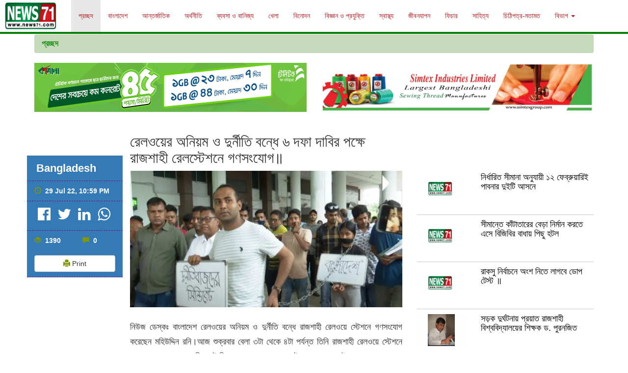

--- FILE ---
content_type: text/html; charset=UTF-8
request_url: https://www.news71.com/division/rajshahi/92543
body_size: 7895
content:
<!doctype html>
<html lang="en">

    <head><meta http-equiv="Content-Type" content="text/html; charset=utf-8">
        <!-- Required meta tags -->

<meta charset="utf-8">
<meta http-equiv="X-UA-Compatible" content="IE=edge">
<meta name="viewport" content="width=device-width, initial-scale=1">
<!-- The above 3 meta tags *must* come first in the head; any other head content must come *after* these tags -->
<meta name="description" content="নিউজ ৭১ ">
<meta name="author" content="Ajay Sarkar">

  <meta property="og:site_name" content="www.news71.com - নিউজ ৭১" />
  <meta property="og:title" content="রেলওয়ের অনিয়ম ও দুর্নীতি বন্ধে ৬ দফা দাবির পক্ষে রাজশাহী রেলস্টেশনে গণসংযোগ॥"/>
  <meta property="og:url" content="https://www.news71.com/bangladesh/92543" />
  <meta property="og:image" content="https://news71.com/images_post/1659113956.jpg" />
  <meta property="og:image:width" content="600" />
  <meta property="og:image:height" content="315" />
  <meta property="og:type" content="article" />
  <link rel="icon" type="image/png" href="https://www.news71.com/images_post/news71logo.jpg">
  <link rel="stylesheet" href="https://cdnjs.cloudflare.com/ajax/libs/font-awesome/4.7.0/css/font-awesome.min.css">


<link media="all" type="text/css" rel="stylesheet" href="https://www.news71.com/css/bootstrap.min.css">
<link media="all" type="text/css" rel="stylesheet" href="https://www.news71.com/css/ie10-viewport-bug-workaround.css">
<link media="all" type="text/css" rel="stylesheet" href="https://www.news71.com/css/sticky-footer-navbar.css">
<link media="all" type="text/css" rel="stylesheet" href="https://www.news71.com/css/styles.css">
<link media="all" type="text/css" rel="stylesheet" href="https://www.news71.com/css/dashboard_style.css">




<style>
    #social-links{
        height: 40px;
        margin-top: -14px;
    
    }
    
    #social-links ul{
        margin-left:-47px;
    }
    
    #social-links ul li{
        list-style: none;
        float: left;
        padding: 0px 0px 1px 14px;
        font-size: 30px;
        color:#fff;
    }
    
    span.fa {
        color: #fff;
    }
</style>

<!-- Google Analytics -->
<script defer="defer">
  (function(i,s,o,g,r,a,m){i['GoogleAnalyticsObject']=r;i[r]=i[r]||function(){
  (i[r].q=i[r].q||[]).push(arguments)},i[r].l=1*new Date();a=s.createElement(o),
  m=s.getElementsByTagName(o)[0];a.async=1;a.src=g;m.parentNode.insertBefore(a,m)
  })(window,document,'script','//www.google-analytics.com/analytics.js','ga');

  ga('create', 'UA-73838747-1', 'auto');
  ga('send', 'pageview');


</script>

<title> NEWS 71 -  রেলওয়ের অনিয়ম ও দুর্নীতি বন্ধে ৬ দফা দাবির পক্ষে রাজশাহী রেলস্টেশনে গণসংযোগ॥ </title>
    </head>
    
    <body>
        
 

    <!-- Fixed navbar -->
    <nav class="navbar navbar-default navbar-fixed-top">
      <div class="container-fluid">
        <div class="navbar-header">
          <button type="button" class="navbar-toggle collapsed" data-toggle="collapse" data-target="#navbar" aria-expanded="false" aria-controls="navbar">
            <span class="sr-only">Toggle navigation</span>
            <span class="icon-bar"></span>
            <span class="icon-bar"></span>
            <span class="icon-bar"></span>
          </button>
          <a class="navbar-brand" href="https://www.news71.com">
            <img alt="Brand" src="https://www.news71.com/imgs/news71logo.jpg" style="height: 55px; "> 
          </a>
        </div>
        <div id="navbar" class="collapse navbar-collapse">
          <ul class="nav navbar-nav">
          
            <li class="active"><a href="/">প্রচ্ছদ </a></li>
            <li ><a href="https://www.news71.com/bangladesh">বাংলাদেশ </a></li>
            <li ><a href="https://www.news71.com/international">আন্তর্জাতিক  </a></li>
            <li ><a href="https://www.news71.com/economy">অর্থনীতি </a></li>
            <li ><a href="https://www.news71.com/business">ব্যবসা ও বানিজ্য</a></li>
            <li ><a href="https://www.news71.com/sports">খেলা </a></li>
            <li ><a href="https://www.news71.com/entertaintment">বিনোদন </a></li>
            <li ><a href="https://www.news71.com/technology">বিজ্ঞান ও প্রযুক্তি </a></li>
            <li ><a href="https://www.news71.com/health">স্বাস্থ্য </a></li>
            <li ><a href="https://www.news71.com/lifestyle">জীবনযাপন </a></li>
            <li ><a href="https://www.news71.com/features">ফিচার </a></li>
            
            <li ><a href="https://www.news71.com/literature">সাহিত্য </a></li>
            <li ><a href="https://www.news71.com/opinion"> চিঠিপত্র-মতামত </a></li>
            

            <li class="dropdown ">
              <a href="#" class="dropdown-toggle" data-toggle="dropdown" role="button" aria-haspopup="true" aria-expanded="false">বিভাগ  <span class="caret"></span></a>
              <ul class="dropdown-menu">
                <li><a href="https://www.news71.com/division/dhaka">ঢাকা</a></li>
                <li><a href="https://www.news71.com/division/chittagong">চট্টগ্রাম</a></li>
                <li><a href="https://www.news71.com/division/sylhet">সিলেট</a></li>
                <li><a href="https://www.news71.com/division/khulna">খুলনা</a></li>
                <li><a href="https://www.news71.com/division/rajshahi">রাজশাহী</a></li>
                <li><a href="https://www.news71.com/division/borisal">বরিশাল</a></li>
                <li><a href="https://www.news71.com/division/rongpur">রংপুর</a></li>
                <li><a href="https://www.news71.com/division/mymensingh">ময়মনসিংহ</a></li>
              </ul>
            </li>
          </ul>
        </div><!--/.nav-collapse -->
      </div>
    </nav>


<div class="mingap"></div>


  <!-- Begin page content -->
  <div class="container hidden-print" style="padding-top: 15px; padding-bottom: 0px;">
    <ol class="breadcrumb">
      <li> <a href="/"> প্রচ্ছদ </a></li>
    </ol>
  </div>


        <div class="container hidden-print" style="padding-top:0px; padding-bottom:12px;"> 
            <div class="row">
                <div class="col-md-6">
                    <a href="http://www.teletalk.com.bd/" target="_blank">
                        <img src="https://www.news71.com/imgs/GDN-Banner.gif" style="width:100%;height:100px;" class="img-responsive"  alt="Teletalk Bangladesh"/>
                    </a>
                </div>
                <div class="col-md-6">
                    <a href="http://www.simtexgroup.com/" target="_blank">
                        <img src="https://news71.com/imgs/sintex-ad-1.png" style="width:100%; height:100px;" class="img-responsive"  alt="KSRM"/>
                    </a>
                </div>
                
            </div>
        </div>

        <div class="container visible-print-block">
            <div class="row">
                <div class="col-md-12">
                    <center><img alt="News71.com" src="http://news71.com/imgs/news71logo.jpg" style="height: 120px; margin-bottom:30px; "></center>
                </div>
            </div>
        </div>

        <div class="container hidden-print" style="padding-top: 0px; padding-bottom: 12px;">
                    </div><!--//end container-->

            


<div class="container" style="padding-top: 0px;">
	<div class="row">
		<div class="col-md-2 hidden-print" style="margin-top:65px;">
			<div class="row">
				
				<div class='bg-primary col-md-12 custom_border padding_top_bottom_5'>
					<span style='font-weight:bold;'>
						<span></span> &nbsp;<span style="font-size: 22px;">Bangladesh</span>					</span>
				</div>
				<div class='bg-primary col-md-12 custom_border padding_top_bottom_5'>
					<span style='font-size:14px; font-weight:bold;'>
						<span class="glyphicon glyphicon-time"></span> &nbsp;29 Jul 22, 10:59 PM					</span>
				</div>

				<div class='bg-primary col-md-12 custom_border padding_top_bottom_5'>
            	    <div id="social-links"><ul><li><a href="https://www.facebook.com/sharer/sharer.php?u=https://www.news71.com/bangladesh/92543" class="social-button " id="" title=""><span class="fa fa-facebook-official"></span></a></li><li><a href="https://twitter.com/intent/tweet?text=%E0%A6%B0%E0%A7%87%E0%A6%B2%E0%A6%93%E0%A7%9F%E0%A7%87%E0%A6%B0+%E0%A6%85%E0%A6%A8%E0%A6%BF%E0%A7%9F%E0%A6%AE+%E0%A6%93+%E0%A6%A6%E0%A7%81%E0%A6%B0%E0%A7%8D%E0%A6%A8%E0%A7%80%E0%A6%A4%E0%A6%BF+%E0%A6%AC%E0%A6%A8%E0%A7%8D%E0%A6%A7%E0%A7%87+%E0%A7%AC+%E0%A6%A6%E0%A6%AB%E0%A6%BE+%E0%A6%A6%E0%A6%BE%E0%A6%AC%E0%A6%BF%E0%A6%B0+%E0%A6%AA%E0%A6%95%E0%A7%8D%E0%A6%B7%E0%A7%87+%E0%A6%B0%E0%A6%BE%E0%A6%9C%E0%A6%B6%E0%A6%BE%E0%A6%B9%E0%A7%80+%E0%A6%B0%E0%A7%87%E0%A6%B2%E0%A6%B8%E0%A7%8D%E0%A6%9F%E0%A7%87%E0%A6%B6%E0%A6%A8%E0%A7%87+%E0%A6%97%E0%A6%A3%E0%A6%B8%E0%A6%82%E0%A6%AF%E0%A7%8B%E0%A6%97%E0%A5%A5&url=https://www.news71.com/bangladesh/92543" class="social-button " id="" title=""><span class="fa fa-twitter"></span></a></li><li><a href="http://www.linkedin.com/shareArticle?mini=true&url=https://www.news71.com/bangladesh/92543&title=%E0%A6%B0%E0%A7%87%E0%A6%B2%E0%A6%93%E0%A7%9F%E0%A7%87%E0%A6%B0+%E0%A6%85%E0%A6%A8%E0%A6%BF%E0%A7%9F%E0%A6%AE+%E0%A6%93+%E0%A6%A6%E0%A7%81%E0%A6%B0%E0%A7%8D%E0%A6%A8%E0%A7%80%E0%A6%A4%E0%A6%BF+%E0%A6%AC%E0%A6%A8%E0%A7%8D%E0%A6%A7%E0%A7%87+%E0%A7%AC+%E0%A6%A6%E0%A6%AB%E0%A6%BE+%E0%A6%A6%E0%A6%BE%E0%A6%AC%E0%A6%BF%E0%A6%B0+%E0%A6%AA%E0%A6%95%E0%A7%8D%E0%A6%B7%E0%A7%87+%E0%A6%B0%E0%A6%BE%E0%A6%9C%E0%A6%B6%E0%A6%BE%E0%A6%B9%E0%A7%80+%E0%A6%B0%E0%A7%87%E0%A6%B2%E0%A6%B8%E0%A7%8D%E0%A6%9F%E0%A7%87%E0%A6%B6%E0%A6%A8%E0%A7%87+%E0%A6%97%E0%A6%A3%E0%A6%B8%E0%A6%82%E0%A6%AF%E0%A7%8B%E0%A6%97%E0%A5%A5&summary=%3Cp%3E%E0%A6%A8%E0%A6%BF%E0%A6%89%E0%A6%9C+%E0%A6%A1%E0%A7%87%E0%A6%B8%E0%A7%8D%E0%A6%95%E0%A6%83+%E0%A6%AC%E0%A6%BE%E0%A6%82%E0%A6%B2%E0%A6%BE%E0%A6%A6%E0%A7%87%E0%A6%B6+%E0%A6%B0%E0%A7%87%E0%A6%B2%E0%A6%93%E0%A7%9F%E0%A7%87%E0%A6%B0+%E0%A6%85%E0%A6%A8%E0%A6%BF%E0%A7%9F%E0%A6%AE+%E0%A6%93+%E0%A6%A6%E0%A7%81%E0%A6%B0%E0%A7%8D%E0%A6%A8%E0%A7%80%E0%A6%A4%E0%A6%BF+%E0%A6%AC%E0%A6%A8%E0%A7%8D%E0%A6%A7%E0%A7%87+%E0%A6%B0%E0%A6%BE%E0%A6%9C%E0%A6%B6%E0%A6%BE%E0%A6%B9%E0%A7%80+%E0%A6%B0%E0%A7%87%E0%A6%B2%E0%A6%93%E0%A7%9F%E0%A7%87+%E0%A6%B8%E0%A7%8D%E0%A6%9F%E0%A7%87%E0%A6%B6%E0%A6%A8%E0%A7%87+%E0%A6%97%E0%A6%A3%E0%A6%B8%E0%A6%82%E0%A6%AF%E0%A7%8B%E0%A6%97+%E0%A6%95%E0%A6%B0%E0%A7%87%E0%A6%9B%E0%A7%87%E0%A6%A8+%E0%A6%AE%E0%A6%B9%E0%A6%BF%E0%A6%89%E0%A6%A6%E0%A7%8D%E0%A6%A6%E0%A6%BF%E0%A6%A8+%E0%A6%B0%E0%A6%A8%E0%A6%BF%E0%A5%A4%E0%A6%86%E0%A6%9C+%E0%A6%B6%E0%A7%81%E0%A6%95%E0%A7%8D%E0%A6%B0%E0%A6%AC%E0%A6%BE%E0%A6%B0+%E0%A6%AC%E0%A7%87%E0%A6%B2%E0%A6%BE+%E0%A7%A9%E0%A6%9F%E0%A6%BE+%E0%A6%A5%E0%A7%87%E0%A6%95%E0%A7%87+%E0%A7%AA%E0%A6%9F%E0%A6%BE+%E0%A6%AA%E0%A6%B0%E0%A7%8D%E0%A6%AF%E0%A6%A8%E0%A7%8D%E0%A6%A4+%E0%A6%A4%E0%A6%BF%E0%A6%A8%E0%A6%BF+%E0%A6%B0%E0%A6%BE%E0%A6%9C%E0%A6%B6%E0%A6%BE%E0%A6%B9%E0%A7%80+%E0%A6%B0%E0%A7%87%E0%A6%B2%E0%A6%93%E0%A7%9F%E0%A7%87+%E0%A6%B8%E0%A7%8D%E0%A6%9F%E0%A7%87%E0%A6%B6%E0%A6%A8%E0%A7%87+%E0%A6%85%E0%A6%AC%E0%A6%B8%E0%A7%8D%E0%A6%A5%E0%A6%BE%E0%A6%A8+%E0%A6%95%E0%A6%B0%E0%A7%87%E0%A6%A8%E0%A5%A4%E0%A6%8F%E0%A6%B0%E0%A6%AA%E0%A6%B0+%E0%A6%B2%E0%A6%BF%E0%A6%AB%E0%A6%B2%E0%A7%87%E0%A6%9F+%E0%A6%AC%E0%A6%BF%E0%A6%A4%E0%A6%B0%E0%A6%A3+%E0%A6%93+%E0%A6%97%E0%A6%A3%E0%A6%B8%E0%A6%82%E0%A6%AF%E0%A7%8B%E0%A6%97+%E0%A6%B6%E0%A7%87%E0%A6%B7%E0%A7%87+%E0%A6%9F%E0%A7%8D%E0%A6%B0%E0%A7%87%E0%A6%A8%E0%A7%87+%E0%A6%95%E0%A6%B0%E0%A7%87+%E0%A6%A2%E0%A6%BE%E0%A6%95%E0%A6%BE%E0%A6%B0+%E0%A6%89%E0%A6%A6%E0%A7%8D%E0%A6%A6%E0%A7%87%E0%A6%B6%E0%A7%87+%E0%A6%B0%E0%A6%93%E0%A6%A8%E0%A6%BE+%E0%A6%A6%E0%A7%87%E0%A6%A8%E0%A5%A4+%E0%A6%8F+%E0%A6%B8%E0%A6%AE%E0%A7%9F+%E0%A6%AA%E0%A6%B6%E0%A7%8D%E0%A6%9A%E0%A6%BF%E0%A6%AE%E0%A6%BE%E0%A6%9E%E0%A7%8D%E0%A6%9A%E0%A6%B2+%E0%A6%B0%E0%A7%87%E0%A6%B2%E0%A6%93%E0%A7%9F%E0%A7%87%E0%A6%B0+%E0%A6%AE%E0%A6%B9%E0%A6%BE%E0%A6%AC%E0%A7%8D%E0%A6%AF%E0%A6%AC%E0%A6%B8%E0%A7%8D%E0%A6%A5%E0%A6%BE%E0%A6%AA%E0%A6%95+%28%E0%A6%9C%E0%A6%BF%E0%A6%8F%E0%A6%AE%29+%E0%A6%85%E0%A6%B8%E0%A7%80%E0%A6%AE+%E0%A6%95%E0%A7%81%E0%A6%AE%E0%A6%BE%E0%A6%B0+%E0%A6%A4%E0%A6%BE%E0%A6%B2%E0%A7%81%E0%A6%95%E0%A6%A6%E0%A6%BE%E0%A6%B0%E0%A7%87%E0%A6%B0+%E0%A6%B8%E0%A6%99%E0%A7%8D%E0%A6%97%E0%A7%87%E0%A6%93+%E0%A6%A4%E0%A6%BE%E0%A6%B0+%E0%A6%A6%E0%A7%87%E0%A6%96%E0%A6%BE+%E0%A6%B9%E0%A7%9F%E0%A5%A4+%E0%A6%AE%E0%A6%B9%E0%A6%BF%E0%A6%89%E0%A6%A6%E0%A7%8D%E0%A6%A6%E0%A6%BF%E0%A6%A8+%E0%A6%B0%E0%A6%A8%E0%A6%BF+%E0%A6%A4%E0%A6%BE%E0%A6%B0+%E0%A6%95%E0%A6%BE%E0%A6%9B%E0%A7%87%E0%A6%93+%E0%A6%9B%E0%A7%9F+%E0%A6%A6%E0%A6%AB%E0%A6%BE+%E0%A6%A6%E0%A6%BE%E0%A6%AC%E0%A6%BF%E0%A6%97%E0%A7%81%E0%A6%B2%E0%A7%8B+%E0%A6%A4%E0%A7%81%E0%A6%B2%E0%A7%87+%E0%A6%A7%E0%A6%B0%E0%A7%87%E0%A6%A8%E0%A5%A4+%E0%A6%AA%E0%A6%B0%E0%A7%87+%E0%A6%AA%E0%A6%B6%E0%A7%8D%E0%A6%9A%E0%A6%BF%E0%A6%AE%E0%A6%BE%E0%A6%9E%E0%A7%8D%E0%A6%9A%E0%A6%BE%E0%A6%B2+%E0%A6%B0%E0%A7%87%E0%A6%B2%E0%A6%93%E0%A7%9F%E0%A7%87%E0%A6%B0+%E0%A6%AE%E0%A6%B9%E0%A6%BE%E0%A6%AC%E0%A7%8D%E0%A6%AF%E0%A6%AC%E0%A6%B8%E0%A7%8D%E0%A6%A5%E0%A6%BE%E0%A6%AA%E0%A6%95%E0%A6%93+%E0%A6%A4%E0%A6%BE%E0%A6%B0+%E0%A6%A6%E0%A6%BE%E0%A6%AC%E0%A6%BF%E0%A6%B0+%E0%A6%AA%E0%A7%8D%E0%A6%B0%E0%A6%A4%E0%A6%BF+%E0%A6%B8%E0%A6%AE%E0%A7%8D%E0%A6%AE%E0%A6%BE%E0%A6%A8+%E0%A6%9C%E0%A6%BE%E0%A6%A8%E0%A6%BE%E0%A6%A8+%E0%A6%8F%E0%A6%AC%E0%A6%82+%E0%A6%97%E0%A6%A3%E0%A6%B8%E0%A6%82%E0%A6%AF%E0%A7%8B%E0%A6%97%E0%A7%87%E0%A6%B0+%E0%A6%B8%E0%A6%AE%E0%A7%9F+%E0%A6%A4%E0%A6%BE%E0%A6%B0+%E0%A6%B8%E0%A6%99%E0%A7%8D%E0%A6%97%E0%A7%87+%E0%A6%B0%E0%A7%87%E0%A6%B2%E0%A6%93%E0%A7%9F%E0%A7%87+%E0%A6%B8%E0%A7%8D%E0%A6%9F%E0%A7%87%E0%A6%B6%E0%A6%A8%E0%A7%87%E0%A6%B0+%E0%A6%AA%E0%A7%8D%E0%A6%B2%E0%A6%BE%E0%A6%9F%E0%A6%AB%E0%A6%B0%E0%A7%8D%E0%A6%AE%E0%A7%87%E0%A6%93+%E0%A6%AF%E0%A6%BE%E0%A6%A8%E0%A5%A4%3C%2Fp%3E%0D%0A%3Cp%3E%E0%A6%AA%E0%A6%B6%E0%A7%8D%E0%A6%9A%E0%A6%BF%E0%A6%AE%E0%A6%BE%E0%A6%9E%E0%A7%8D%E0%A6%9A%E0%A6%B2+%E0%A6%B0%E0%A7%87%E0%A6%B2%E0%A6%93%E0%A7%9F%E0%A7%87%E0%A6%B0+%E0%A6%AE%E0%A6%B9%E0%A6%BE%E0%A6%AC%E0%A7%8D%E0%A6%AF%E0%A6%AC%E0%A6%B8%E0%A7%8D%E0%A6%A5%E0%A6%BE%E0%A6%AA%E0%A6%95+%28%E0%A6%9C%E0%A6%BF%E0%A6%8F%E0%A6%AE%29+%E0%A6%85%E0%A6%B8%E0%A7%80%E0%A6%AE+%E0%A6%95%E0%A7%81%E0%A6%AE%E0%A6%BE%E0%A6%B0+%E0%A6%A4%E0%A6%BE%E0%A6%B2%E0%A7%81%E0%A6%95%E0%A6%A6%E0%A6%BE%E0%A6%B0+%E0%A6%AC%E0%A6%B2%E0%A7%87%E0%A6%A8%2C+%E0%A6%B9%E0%A6%A0%E0%A6%BE%E0%A7%8E+%E0%A6%95%E0%A6%B0%E0%A7%87%E0%A6%87+%E0%A6%B0%E0%A6%A8%E0%A6%BF%E0%A6%B0+%E0%A6%B8%E0%A6%99%E0%A7%8D%E0%A6%97%E0%A7%87+%E0%A6%B0%E0%A6%BE%E0%A6%9C%E0%A6%B6%E0%A6%BE%E0%A6%B9%E0%A7%80+%E0%A6%B0%E0%A7%87%E0%A6%B2%E0%A6%B8%E0%A7%8D%E0%A6%9F%E0%A7%87%E0%A6%B6%E0%A6%A8%E0%A7%87+%E0%A6%A6%E0%A7%87%E0%A6%96%E0%A6%BE+%E0%A6%B9%E0%A6%AF%E0%A6%BC+%E0%A6%86%E0%A6%9C%E0%A5%A4+%E0%A6%B0%E0%A7%87%E0%A6%B2%E0%A6%93%E0%A6%AF%E0%A6%BC%E0%A7%87%E0%A6%B0+%E0%A6%85%E0%A6%AC%E0%A7%8D%E0%A6%AF%E0%A6%AC%E0%A6%B8%E0%A7%8D%E0%A6%A5%E0%A6%BE%E0%A6%AA%E0%A6%A8%E0%A6%BE+%E0%A6%A8%E0%A6%BF%E0%A6%AF%E0%A6%BC%E0%A7%87+%E0%A6%A4%E0%A6%BE%E0%A6%B0+%E0%A6%9B%E0%A7%9F+%E0%A6%A6%E0%A6%AB%E0%A6%BE+%E0%A6%A8%E0%A6%BF%E0%A6%AF%E0%A6%BC%E0%A7%87+%E0%A6%8F+%E0%A6%B8%E0%A6%AE%E0%A7%9F+%E0%A6%86%E0%A6%B2%E0%A7%8B%E0%A6%9A%E0%A6%A8%E0%A6%BE%E0%A6%93+%E0%A6%B9%E0%A7%9F%E0%A7%87%E0%A6%9B%E0%A7%87%E0%A5%A4+%E0%A6%B8%E0%A6%AE%E0%A7%8D%E0%A6%AE%E0%A6%BE%E0%A6%A8%E0%A6%BF%E0%A6%A4+%E0%A6%AF%E0%A6%BE%E0%A6%A4%E0%A7%8D%E0%A6%B0%E0%A7%80%E0%A6%A6%E0%A7%87%E0%A6%B0+%E0%A6%B8%E0%A7%8D%E0%A6%AC%E0%A6%BE%E0%A6%B0%E0%A7%8D%E0%A6%A5%E0%A7%87+%E0%A6%A4%E0%A6%BE%E0%A6%B0+%E0%A6%8F+%E0%A6%A6%E0%A6%BE%E0%A6%AC%E0%A6%BF%E0%A6%97%E0%A7%81%E0%A6%B2%E0%A7%8B+%E0%A6%AC%E0%A6%BF%E0%A6%AC%E0%A7%87%E0%A6%9A%E0%A6%A8%E0%A6%BE%E0%A6%B0+%E0%A6%A6%E0%A6%BE%E0%A6%AC%E0%A6%BF+%E0%A6%B0%E0%A6%BE%E0%A6%96%E0%A7%87%E0%A5%A4+%E0%A6%B0%E0%A7%87%E0%A6%B2%E0%A6%93%E0%A6%AF%E0%A6%BC%E0%A7%87+%E0%A6%8F%E0%A6%97%E0%A7%81%E0%A6%B2%E0%A7%8B+%E0%A6%A8%E0%A6%BF%E0%A6%AF%E0%A6%BC%E0%A7%87+%E0%A6%86%E0%A6%97%E0%A7%87+%E0%A6%A5%E0%A7%87%E0%A6%95%E0%A7%87%E0%A6%87+%E0%A6%95%E0%A6%BE%E0%A6%9C+%E0%A6%95%E0%A6%B0%E0%A6%9B%E0%A7%87%E0%A5%A4+%E0%A6%A4%E0%A6%AC%E0%A7%87+%E0%A6%AC%E0%A6%B0%E0%A7%8D%E0%A6%A4%E0%A6%AE%E0%A6%BE%E0%A6%A8+%E0%A6%A6%E0%A7%83%E0%A6%B6%E0%A7%8D%E0%A6%AF%E0%A6%AA%E0%A6%9F%E0%A7%87+%E0%A6%B0%E0%A6%A8%E0%A6%BF%E0%A6%B0+%E0%A6%86%E0%A6%AC%E0%A6%BF%E0%A6%B0%E0%A7%8D%E0%A6%AD%E0%A6%BE%E0%A6%AC%E0%A7%87+%E0%A6%B8%E0%A7%87%E0%A6%87+%E0%A6%95%E0%A6%BE%E0%A6%9C%E0%A6%97%E0%A7%81%E0%A6%B2%E0%A7%8B+%E0%A6%86%E0%A6%B0%E0%A6%93+%E0%A6%97%E0%A6%A4%E0%A6%BF+%E0%A6%AA%E0%A7%87%E0%A6%AF%E0%A6%BC%E0%A7%87%E0%A6%9B%E0%A7%87%E0%A5%A4+%E0%A6%B0%E0%A7%87%E0%A6%B2%E0%A6%93%E0%A6%AF%E0%A6%BC%E0%A7%87%E0%A6%B0+%E0%A6%AC%E0%A6%BF%E0%A6%AD%E0%A6%BF%E0%A6%A8%E0%A7%8D%E0%A6%A8+%E0%A6%B8%E0%A6%AE%E0%A6%B8%E0%A7%8D%E0%A6%AF%E0%A6%BE+%E0%A6%A4%E0%A7%81%E0%A6%B2%E0%A7%87+%E0%A6%A7%E0%A6%B0%E0%A6%BE%E0%A6%B0+%E0%A6%9C%E0%A6%A8%E0%A7%8D%E0%A6%AF+%E0%A6%A4%E0%A6%BF%E0%A6%A8%E0%A6%BF+%E0%A6%B0%E0%A6%A8%E0%A6%BF%E0%A6%95%E0%A7%87+%E0%A6%A7%E0%A6%A8%E0%A7%8D%E0%A6%AF%E0%A6%AC%E0%A6%BE%E0%A6%A6+%E0%A6%9C%E0%A6%BE%E0%A6%A8%E0%A6%BF%E0%A7%9F%E0%A7%87%E0%A6%9B%E0%A7%87%E0%A6%A8%E0%A5%A4%3C%2Fp%3E" class="social-button " id="" title=""><span class="fa fa-linkedin"></span></a></li><li><a target="_blank" href="https://wa.me/?text=https://www.news71.com/bangladesh/92543" class="social-button " id="" title=""><span class="fa fa-whatsapp"></span></a></li></ul></div>
				</div>


				<div class='bg-primary col-md-12 custom_border padding_top_bottom_5'>
					<div style='font-size:14px; font-weight:bold;' class="row">
					    <div class="col-md-6">
					        <span class="glyphicon glyphicon-eye-open"></span> &nbsp;1390  &nbsp;&nbsp;&nbsp;&nbsp;&nbsp;&nbsp;&nbsp;&nbsp;&nbsp;&nbsp;
					    </div>					    
					    <div class="col-md-6">
						    <span class="glyphicon glyphicon-comment"></span> &nbsp;0					    </div>
        
					    <div class="col-md-12">
					       <button class="btn btn-default btn-block hidden-print" onclick="window.print();return false;"><span class="glyphicon glyphicon-print" aria-hidden="true"></span> Print</button>
					    </div>
					</div>
				</div>
				
				
				
			</div>
		</div>
		<div class="col-md-6">

                <center class="visible-print-block">
                    <span style='font-size:14px; font-weight:bold;'>
						<span class="glyphicon glyphicon-time"></span> &nbsp;29 Jul 22, 10:59 PM					</span>
                </center>

				<div class="full_single_news">


				  <div class="single_news_heading">
				  	<h2>রেলওয়ের অনিয়ম ও দুর্নীতি বন্ধে ৬ দফা দাবির পক্ষে রাজশাহী রেলস্টেশনে গণসংযোগ॥</h2>
				  </div>

				  <div class="single_news_img">
					<img src="https://www.news71.com/images_post/1659113956.jpg" class='img-responsive' alt="রেলওয়ের অনিয়ম ও দুর্নীতি বন্ধে ৬ দফা দাবির পক্ষে রাজশাহী রেলস্টেশনে গণসংযোগ॥"/>

					
					  					  
					  				  
				  </div>

				  <div class="single_news_body">
				  	<p>নিউজ ডেস্কঃ বাংলাদেশ রেলওয়ের অনিয়ম ও দুর্নীতি বন্ধে রাজশাহী রেলওয়ে স্টেশনে গণসংযোগ করেছেন মহিউদ্দিন রনি।আজ শুক্রবার বেলা ৩টা থেকে ৪টা পর্যন্ত তিনি রাজশাহী রেলওয়ে স্টেশনে অবস্থান করেন।এরপর লিফলেট বিতরণ ও গণসংযোগ শেষে ট্রেনে করে ঢাকার উদ্দেশে রওনা দেন। এ সময় পশ্চিমাঞ্চল রেলওয়ের মহাব্যবস্থাপক (জিএম) অসীম কুমার তালুকদারের সঙ্গেও তার দেখা হয়। মহিউদ্দিন রনি তার কাছেও ছয় দফা দাবিগুলো তুলে ধরেন। পরে পশ্চিমাঞ্চাল রেলওয়ের মহাব্যবস্থাপকও তার দাবির প্রতি সম্মান জানান এবং গণসংযোগের সময় তার সঙ্গে রেলওয়ে স্টেশনের প্লাটফর্মেও যান।</p>
<p>পশ্চিমাঞ্চল রেলওয়ের মহাব্যবস্থাপক (জিএম) অসীম কুমার তালুকদার বলেন, হঠাৎ করেই রনির সঙ্গে রাজশাহী রেলস্টেশনে দেখা হয় আজ। রেলওয়ের অব্যবস্থাপনা নিয়ে তার ছয় দফা নিয়ে এ সময় আলোচনাও হয়েছে। সম্মানিত যাত্রীদের স্বার্থে তার এ দাবিগুলো বিবেচনার দাবি রাখে। রেলওয়ে এগুলো নিয়ে আগে থেকেই কাজ করছে। তবে বর্তমান দৃশ্যপটে রনির আবির্ভাবে সেই কাজগুলো আরও গতি পেয়েছে। রেলওয়ের বিভিন্ন সমস্যা তুলে ধরার জন্য তিনি রনিকে ধন্যবাদ জানিয়েছেন।</p>				  </div>

				</div>





				<div class="row hidden-print" id="comments"><!--comment box start-->
					<div class="col-md-12 custom_border_bottom" style="padding: 0px;">
					<h2>Comments</h2>
					<div class="custom_border_bottom"></div>

											</div>

					<div class="col-md-12 custom_border_bottom">
						<div class="form_main">
			                <h4 class="heading"><strong>নিচের ঘরে আপনার মতামত দিন </strong>  <span></span></h4>
			                <div class="form">




			                
								<form method="POST" action="https://www.news71.com/bangladesh/92543" accept-charset="UTF-8"><input name="_token" type="hidden" value="QGyx2echk2MZ8dNEe6fLJd3HpgqYRJT0mY6FsMWS">
				                    <input type="text" required="" placeholder="Your full name please..." value="" name="cmnt_author_name" class="txt">
				                    <input type="text" required="" placeholder="Your valid email address please..." value="" name="cmnt_email" class="txt">
				                    
				                	 <textarea placeholder="please write your comment here...." name="commentbox" type="text" class="txt_3" rows="8"></textarea>
				                     <input type="submit" value="submit" name="commentsubmit" class="txt2">
				                </form>
				            
			            	</div>
			            </div>
					</div>
				</div><!--/endcomment box-->
				
				
				
				

		</div> <!--End news row and comment row-->


		<div class="col-md-4 hidden-print" style="margin-top: 100px;">
							<div class="row">
					<div class="col-md-4">

				        <a href="https://www.news71.com/bangladesh/105419">
							<img src="https://www.news71.com/images_post/asf4854f1a5adsfadf.jpg" style="width:99px; height:65px" class='img-responsive single_div_news_img_css' alt="নির্ধারিত সীমানা অনুযায়ী ১২ ফেব্রুয়ারিই পাবনার দুইটি আসনে নির্বাচনে বাধা নেই॥   "/>
				        </a>
				    </div>
					<div class="col-md-8">
				        <h3 style="font-size: 18px; margin-top: 0px; "><a href="https://www.news71.com/bangladesh/105419">নির্ধারিত সীমানা অনুযায়ী ১২ ফেব্রুয়ারিই পাবনার দুইটি আসনে </a></h3>
				    </div>

				</div><br>
				<div class="custom_border_bottom"></div>
		    				<div class="row">
					<div class="col-md-4">

				        <a href="https://www.news71.com/bangladesh/105327">
							<img src="https://www.news71.com/images_post/asf4854f1a5adsfadf.jpg" style="width:99px; height:65px" class='img-responsive single_div_news_img_css' alt="সীমান্তে কাঁটাতারের বেড়া নির্মান করতে এসে বিজিবির বাধায় পিছু হটল বিএসএফ॥   "/>
				        </a>
				    </div>
					<div class="col-md-8">
				        <h3 style="font-size: 18px; margin-top: 0px; "><a href="https://www.news71.com/bangladesh/105327">সীমান্তে কাঁটাতারের বেড়া নির্মান করতে এসে বিজিবির বাধায় পিছু হটল </a></h3>
				    </div>

				</div><br>
				<div class="custom_border_bottom"></div>
		    				<div class="row">
					<div class="col-md-4">

				        <a href="https://www.news71.com/bangladesh/104887">
							<img src="https://www.news71.com/images_post/asf4854f1a5adsfadf.jpg" style="width:99px; height:65px" class='img-responsive single_div_news_img_css' alt="রাকসু নির্বাচনে অংশ নিতে লাগবে ডোপ টেস্ট ॥   "/>
				        </a>
				    </div>
					<div class="col-md-8">
				        <h3 style="font-size: 18px; margin-top: 0px; "><a href="https://www.news71.com/bangladesh/104887">রাকসু নির্বাচনে অংশ নিতে লাগবে ডোপ টেস্ট ॥ </a></h3>
				    </div>

				</div><br>
				<div class="custom_border_bottom"></div>
		    				<div class="row">
					<div class="col-md-4">

				        <a href="https://www.news71.com/bangladesh/103269">
							<img src="https://www.news71.com/images_post/1736831832.jpg" style="width:99px; height:65px" class='img-responsive single_div_news_img_css' alt="সড়ক দুর্ঘটনায় প্রয়াত রাজশাহী বিশ্ববিদ্যালয়ের শিক্ষক ড. পুরনজিত মহলদার॥"/>
				        </a>
				    </div>
					<div class="col-md-8">
				        <h3 style="font-size: 18px; margin-top: 0px; "><a href="https://www.news71.com/bangladesh/103269">সড়ক দুর্ঘটনায় প্রয়াত রাজশাহী বিশ্ববিদ্যালয়ের শিক্ষক ড. পুরনজিত  </a></h3>
				    </div>

				</div><br>
				<div class="custom_border_bottom"></div>
		    				<div class="row">
					<div class="col-md-4">

				        <a href="https://www.news71.com/bangladesh/102486">
							<img src="https://www.news71.com/images_post/asf4854f1a5adsfadf.jpg" style="width:99px; height:65px" class='img-responsive single_div_news_img_css' alt="রাজশাহীর পুলিশ একাডেমিতে প্রশিক্ষণরত ৫৯ এসআইকে শোকজ॥"/>
				        </a>
				    </div>
					<div class="col-md-8">
				        <h3 style="font-size: 18px; margin-top: 0px; "><a href="https://www.news71.com/bangladesh/102486">রাজশাহীর পুলিশ একাডেমিতে প্রশিক্ষণরত ৫৯ এসআইকে </a></h3>
				    </div>

				</div><br>
				<div class="custom_border_bottom"></div>
		    				
		</div>
	</div>


</div>




            <div class="mingap"></div>
<div class="mingap"></div>



    <footer class="footer">
      <div class="container">
        <p class="text-muted">
          <center>
            <b>Editor & Publisher : Ajay Sarkar <br> Email : info@news71.com, Phone : +880 9610 99 1971<br>House: 7, Road: 2/A, Block: F, Banani , Dhaka 1213 </b>
          </center>
        </p>
      </div>
    </footer>



            <!-- Bootstrap core JavaScript
    ================================================== -->
    <!-- Placed at the end of the document so the pages load faster -->
    <script src="https://ajax.googleapis.com/ajax/libs/jquery/1.12.4/jquery.min.js"></script>
	  <script src="https://www.news71.com/js/bootstrap.min.js"></script>
	  <script src="https://www.news71.com/js/ie10-viewport-bug-workaround.js"></script>
	  <script src="https://www.news71.com/js/editor/tinymce.min.js"></script>            
    </body>
</html>

--- FILE ---
content_type: text/css
request_url: https://www.news71.com/css/styles.css
body_size: 979
content:
.navbar-default {
    background-color: #FFF;
    border-bottom: 4px solid green;
}

.navbar-default .navbar-nav>li>a, .navbar-default .navbar-nav> .active>a{
	color: #B41017;
}

.navbar-brand {
    float: left;
    padding: 5px 30px 15px 10px;
    font-size: 18px;
    height: 65px;
}

.navbar-nav>li>a {
    padding-top: 22px;
    padding-bottom: 23px;
}

.mingap{
	padding: 10px 0px;
}

.home_middle_area{
    margin-bottom: 5px; 
    margin-top: 5px;
}

.custom_border_bottom{
    border-bottom: 1px solid #ccc;
    margin-bottom: 10px;
}
.custom_border{
    border-bottom: 1px dashed purple;
    margin-bottom: 0px;
}

.padding_top_bottom_5{
    padding-top: 10px;
    padding-bottom: 10px;
}

.custom_green_border_bottom{
    border-bottom: 1px solid green;
    margin-bottom: 5px;
}

.hot_news_body p{
    text-align: justify;
}

.breadcrumb {
    background-color: #c4dabb;
}

.breadcrumb a{
    color: #23921b;
    font-weight: bold;
    font-size: 16px;
}


.breadcrumb .active{
    color: #204e08;
    font-weight: bold;
    font-size: 16px;
}

.breadcrumb>li+li:before {
    padding: 0 5px;
    color: #000;
    content: "/\00a0";
    font-weight: bold;
}

.nav-tabs {
    border-bottom: 5px solid #f10202;
}

.nav-tabs>li {
    background-color: #000;
    width: 33.334%;
}

.nav-tabs>li>a {
    color: #FFF;
}

.footer {
    position: absolute;
    bottom: 0;
    width: 100%;
    height: 95px;
    background-color: #f5f5f5;
}



.circle {
    -moz-border-radius: 100px;
    -webkit-border-radius: 100px;
    border-radius: 100px;
}


.home_banner_img{
    width:120px; height: 70px; padding-right: 5px;
}



.glyphicon {color:#809609;}

.single_news_img_css{
    max-height: 135px;
}

.single_div_news_img_css{
    width: 100%; height: auto;
}

.allDivSingleNews{
    width: 100%;
}

/*Home News section*/
.home_section .home_section_each_news .home_section_image img{
    width: 100%;
    height: 230px;
    padding-bottom: 20px;
}

.home_section .home_section_each_news .home_section_body{
    text-align: justify;
    font-size: 16px;
}


.home_section .home_section_each_news .home_sen_rec .sec_sn_heading{
    font-weight: bolder;
    font-size: 16px;
    margin-bottom: 5px;
}


.home_section .home_section_each_news .home_sen_rec .sec_sn_heading span{
    margin-right: 7px;
}


/*Division news */

.division_all_news .thumbnail .caption p{
    text-align: justify;
}

.single_news_body{
    margin-top: 25px;
    line-height: 30px;
    font-size: 18px;
    text-align: justify;
}

/*comment box*/
form_main {
    width: 100%;
}
.form_main h4 {
    font-family: roboto;
    font-size: 20px;
    font-weight: 300;
    margin-bottom: 15px;
    margin-top: 20px;
    text-transform: uppercase;
}
.heading {
    border-bottom: 1px solid #fcab0e;
    padding-bottom: 9px;
    position: relative;
}
.heading span {
    background: #9e6600 none repeat scroll 0 0;
    bottom: -2px;
    height: 3px;
    left: 0;
    position: absolute;
    width: 75px;
}   
.form {
    border-radius: 7px;
    padding: 6px;
}
.txt[type="text"] {
    border: 1px solid #ccc;
    margin: 10px 0;
    padding: 10px 0 10px 5px;
    width: 100%;
}
.txt_3[type="text"] {
    margin: 10px 0 0;
    padding: 10px 0 10px 5px;
    width: 100%;
}
.txt2[type="submit"] {
    background: #242424 none repeat scroll 0 0;
    border: 1px solid #4f5c04;
    border-radius: 25px;
    color: #fff;
    font-size: 16px;
    font-style: normal;
    line-height: 35px;
    margin: 10px 0;
    padding: 0;
    text-transform: uppercase;
    width: 30%;
}
.txt2:hover {
    background: rgba(0, 0, 0, 0) none repeat scroll 0 0;
    color: #5793ef;
    transition: all 0.5s ease 0s;
}



.nav-tabs>li>a {
    border-radius: 0px 0px 0 0;
    
}
    
    
a {
    color: #000;
    text-decoration: none;
}    


/*Follow us*/
.block_social_top { float: left; padding-top: 7px;}
.block_social_top ul {float: left; margin: 0;}
.block_social_top ul li { font-size: 0; line-height: 0; float: left; list-style: none; position: relative;}
.block_social_top ul li + li {margin-left: 2px;}
.block_social_top ul li a { overflow:hidden; text-indent:100%; white-space:nowrap; display: inline-block; font-size: 0; line-height: 0; width: 19px; height: 19px; position: relative;
 background: url(follow.png) no-repeat;}
.block_social_top ul li a:hover {  opacity: 0.8; filter:progid:DXImageTransform.Microsoft.Alpha(opacity=80);}
.block_social_top ul li span { background: #fff; position: absolute; top: -30px; display: none; font-size: 12px; line-height: 15px; padding: 5px; z-index: 999; left: -50%;}
.block_social_top .icons-label { float: left; margin-right: 8px; color: #a1a1a1; font-size: 9px; line-height: 12px; text-transform: uppercase; padding-top: 4px;}
.block_social_top ul li a.tw { background-position:0px 0px;}
.block_social_top ul li a.fb {background-position:-19px 0px;}
.block_social_top ul li a.gplus { background-position:-57px 0px;}
.block_social_top ul li a.rss { background-position:-38px 0px;}
.block_social_top ul li a.vim { background-position:-76px 0px;}
.block_social_top ul li a.tmb { background-position:-95px 0px;}
.block_social_top ul li a.pin { background-position:-114px 0px;}